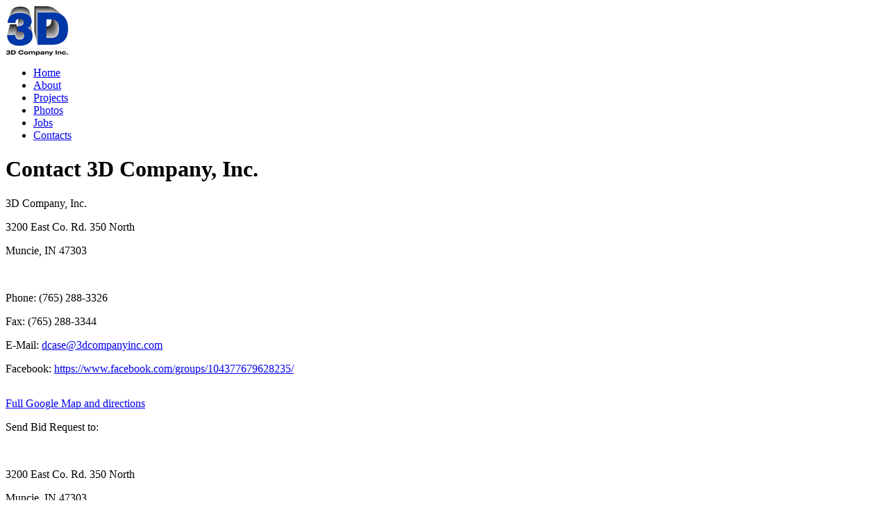

--- FILE ---
content_type: text/html
request_url: http://3dcompanyinc.com/contacts.htm
body_size: 2332
content:
<!DOCTYPE html PUBLIC "-//W3C//DTD XHTML 1.0 Transitional//EN" "http://www.w3.org/TR/xhtml1/DTD/xhtml1-transitional.dtd">
<html xmlns="http://www.w3.org/1999/xhtml"
	  xml:lang="en-US"
      lang="en-US">
      
<head profile="http://www.w3.org/2005/10/profile">
<link rel="icon" 
      type="image/png" 
      href="images/favicon.png" />
<meta http-equiv="Content-Type" content="text/html; charset=UTF-8" />
<meta name="description" content="3D Company, Inc. contacts page. Facebook, email, directions and google map to the Muncie, IN location. Send your bid request to 3200 East Co Rd 350 N Muncie, IN  47303" />
<meta name="keywords" content="construction, builder, excavation, 3D Company Inc., box culvert, dbe certified, wbe certified, idoa certified" />
<meta name="robots" content="NOODP" />

<title>Contact 3D Company, Inc.</title>

<link href="css/main.css" rel="stylesheet" type="text/css" />
<link href='http://fonts.googleapis.com/css?family=Dosis:400,600|Fredoka+One|Marko+One' rel='stylesheet' type='text/css'/>
<script src="http://maps.google.com/maps/api/js?sensor=true" type="text/javascript"></script>
<script src="http://maps.google.com/maps/api/js?sensor=true" type="text/javascript"></script>
<script src="http://maps.google.com/maps/api/js?sensor=true" type="text/javascript"></script>
<script type="text/xml">
<!--
<oa:widgets>
  <oa:widget wid="2187524" binding="#mapCanvas" />
</oa:widgets>
-->
</script>
</head>

<body>

<div class="wrapper"> 
  <div id="wrapper">
    <div id="header">
      <div id="header_content"> <img src="images/image001.png" width="91" height="72" alt="3D Company, Inc" class="logoCenter" />
        <div id="menuNav">
          <ul class="menu">
            <li><a href="index.htm" title="Home" target="_self">Home</a></li>
            <li><a href="about.htm" title="About" target="_self">About</a></li>
            <li><a href="projects.htm" title="Projects" target="_self">Projects</a></li>
            <li><a href="photos.htm" title="Photos" target="_self">Photos</a></li>
            <li><a href="jobs.htm" title="Jobs" target="_self">Jobs</a></li>
            <li><a href="contacts.htm" title="Contacts target_self">Contacts</a></li>
           </ul>
        </div>
      </div>
    </div>
    <div id="mid">
      <div id="mid_content">
        <div id="rightContent" class="shadow">
          <h1>Contact 3D Company, Inc.</h1>
          <p class="para">3D Company, Inc.</p>
          <p class="para">3200 East Co. Rd. 350 North</p>
          <p class="para">Muncie, IN  47303</p>
          <p class="para">&nbsp;</p>
          <p class="para">Phone:  (765) 288-3326</p>
          <p class="para">Fax:  (765) 288-3344</p>
          <p class="para">E-Mail: <a href="MAILTO:dcase@3dcompanyinc.com"> dcase@3dcompanyinc.com </a></p>
          <p class="para">Facebook:  <a href="https://www.facebook.com/groups/104377679628235/" title="Facebook Page" target="_blank">https://www.facebook.com/groups/104377679628235/</a></p>
          <div id="mapContainer">
            <div id="mapCanvas">
            <script type="text/javascript">
  // BeginOAWidget_Instance_2187524: #mapCanvas
  
        // initialize the google Maps 	
      
       function initializeGoogleMap() {
          // set latitude and longitude to center the map around
          var latlng = new google.maps.LatLng(40.24403, 
                                              -85.34938);
          
          // set up the default options
          var myOptions = {
            zoom: 7,
            center: latlng,
            navigationControl: true,
            navigationControlOptions: 
              {style: google.maps.NavigationControlStyle.DEFAULT,
               position: google.maps.ControlPosition.TOP_LEFT },
            mapTypeControl: true,
            mapTypeControlOptions: 
              {style: google.maps.MapTypeControlStyle.DEFAULT,
               position: google.maps.ControlPosition.TOP_RIGHT },
  
            scaleControl: true,
             scaleControlOptions: {
                  position: google.maps.ControlPosition.BOTTOM_LEFT
            }, 
            mapTypeId: google.maps.MapTypeId.ROADMAP,
            draggable: true,
            disableDoubleClickZoom: false,
            keyboardShortcuts: true
          };
          var map = new google.maps.Map(document.getElementById("mapCanvas"), myOptions);
          if (false) {
              var trafficLayer = new google.maps.TrafficLayer();
              trafficLayer.setMap(map);
          }
          if (false) {
              var bikeLayer = new google.maps.BicyclingLayer();
              bikeLayer.setMap(map);
          }
          if (true) {
              addMarker(map,40.2415,-85.3498,"We are here");
          }
        }
  
        window.onload = initializeGoogleMap();
  
       // Add a marker to the map at specified latitude and longitude with tooltip
       function addMarker(map,lat,long,titleText) {
          var markerLatlng = new google.maps.LatLng(lat,long);
          var marker = new google.maps.Marker({
              position: markerLatlng, 
              map: map, 
              title:"3D Company, Inc.",
              icon: ""});   
       }
  
      
  // EndOAWidget_Instance_2187524
            </script>
            </div>
            <p class="mapPara"><a href="https://maps.google.com/maps?ie=UTF8&cid=13832170272300439995&q=3+D+Co+Inc&iwloc=A&gl=US&hl=en" title="3D Company, Inc. Map Directions" target="_blank">Full Google Map and directions</a></p>
          </div>
          <div id="bidRequestContainer">
            <p class="bidReq">Send Bid Request to:</p>
            <p>&nbsp;</p>
            <p class="para">3200 East Co. Rd. 350 North</p>
            <p class="para">Muncie, IN  47303</p>
            <p>&nbsp;</p>
            <p class="para">Or email to: <a href="MAILTO:estimating@3dcompanyinc.com">estimating@3dcompanyinc.com </a> </p>
          </div>
          
          <p>&nbsp;</p>
          <p>&nbsp;</p>
          <p class="para">&nbsp;</p>
  
        </div>     
        <div id="excavator">
          <img src="images/backhoe_1_Certs.png" alt="certifications" width="700" height="525" />
        </div>         
      </div>         
    </div>
    <div class="push"></div>
  </div>
</div>
<div class="footer">
  <div id="footer">
    <div id="footerBannerContainer">
      <div id="footerBanner"><img src="images/3dBanner_02.jpg" alt="3d banner" width="1000" height="49" /></div>
    </div>
    <div id="footerContentContainer">
      <div id="footerLeftContainer">
        <p class="footerPara">Copyright &copy; 2017  &#8226;  All Rights Reserved &#8226; 3D Company, Inc., 3200 East Co Rd 350 North, Muncie IN 47303  &#8226;  (765) 288-3326<br>
          <p class="db">Website by: <a href="http://ajevansdesigns.com" title="AJEvansDesigns.com" target="_blank">AJEvansDesigns</a></p>
        </p>
      </div>
      <div id="footerRightContainer">
        <p class="footerPara"><a href="https://www.facebook.com/groups/104377679628235/" target="_blank"><img src="images/facebook.png" width="116" height="40" alt="Facebook" /></a></p>
      </div>
    </div>   
  </div>
</div>

</body>

</html>
